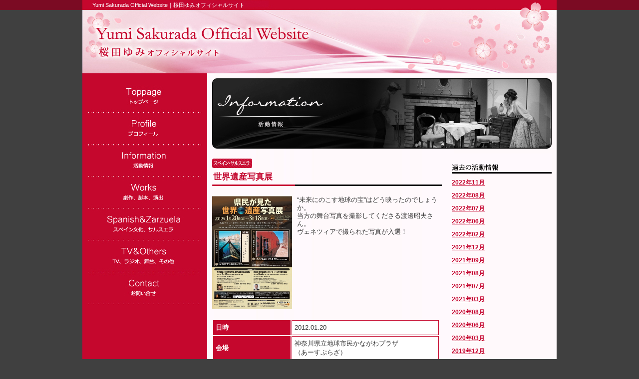

--- FILE ---
content_type: text/html; charset=UTF-8
request_url: http://sakurada-yumi.com/info_list.html?m=2012-01
body_size: 2898
content:
<!DOCTYPE html PUBLIC "-//W3C//DTD XHTML 1.0 Strict//EN" "http://www.w3.org/TR/xhtml1/DTD/xhtml1-strict.dtd">
<html xmlns="http://www.w3.org/1999/xhtml" lang="ja" xml:lang="ja" dir="ltr"><!-- InstanceBegin template="/Templates/contents.dwt" codeOutsideHTMLIsLocked="false" -->

<head>
<meta http-equiv="content-Type" content="text/html; charset=utf-8" />
<!-- InstanceBeginEditable name="doctitle" -->
<title>桜田ゆみオフィシャルサイト</title>
<!-- InstanceEndEditable -->
<meta name="Keywords" content="桜田ゆみ,劇作家,脚本家,演出家,演劇,オペラ,ミュージカル,サルスエラ,舞台芸術" />
<meta name="Description" content="演劇からオペラ、ミュージカル、サルスエラまで、舞台芸術を手掛ける劇作家、脚本家、演出家の桜田ゆみオフィシャルサイト。" />
<link rel="stylesheet" href="css/master.css" type="text/css" media="all" />
<!--[if IE]>
<link rel="stylesheet" href="css/iestyles.css" type="text/css" media="all" />
<![endif]-->
<script type="text/javascript" src="js/smartRollover.js"></script>
<!-- InstanceBeginEditable name="head" -->
<link rel="stylesheet" href="apps/WebGears/css/prettyPhoto.css" type="text/css" media="screen" title="prettyPhoto main stylesheet" />
<script src="apps/WebGears/js/jquery-1.4.3.min.js" type="text/javascript"></script>
<script src="apps/WebGears/js/jquery.prettyPhoto.js" type="text/javascript"></script>
<script type="text/javascript">
$(document).ready(function(){
	$("a[rel^='prettyPhoto']").prettyPhoto();
});
</script>
<!-- InstanceEndEditable -->
</head>
<body>
<div id="container">
<div id="header">
<h1>Yumi Sakurada Official Website｜桜田ゆみオフィシャルサイト</h1>
<!-- / #header --></div>

<div id="contents">

<div id="sub">
<div id="nav">
<ul>
<li><a href="index.html"><img src="images/nav01_off.jpg" alt="トップページ" width="226" height="64" /></a></li>
<li><a href="profile.html"><img src="images/nav02_off.jpg" alt="プロフィール" width="226" height="64" /></a></li>
<li><a href="info.html"><img src="images/nav03_off.jpg" alt="活動情報" width="226" height="64" /></a></li>
<li><a href="category01.html"><img src="images/nav04_off.jpg" alt="劇作・脚本・演出" width="226" height="64" /></a></li>
<li><a href="category02.html"><img src="images/nav05_off.jpg" alt="スペイン文化" width="226" height="64" /></a></li>
<li><a href="category03.html"><img src="images/nav06_off.jpg" alt="テレビ、ラジオ、CD、書籍、その他" width="226" height="64" /></a></li>
<li><a href="form.html"><img src="images/nav07_off.jpg" alt="お問い合せ" width="226" height="64" /></a></li>
</ul>
<!-- / #nav --></div>
<!-- / #sub --></div>

<div id="main"><!-- InstanceBeginEditable name="EditRegion1" -->
<div id="info">
<h2><img src="images/infoMainHeadline.jpg" alt="桜田ゆみ 活動情報" width="680" height="141" /></h2>

<div id="infoMain">
<img src="images/infoMainIcn02.jpg" alt="スペイン文化、" width="80" height="19" />
<h3>世界遺産写真展</h3>
<div id="infoMainImg">
<a href="apps/info/images/20120130002942_64.jpg" rel="prettyPhoto"><img src="apps/info/images/20120130002942_64.jpg" alt="世界遺産写真展" width="160" /></a>
<!-- / #infoMainImg --></div>
<div id="infoMainNotes">
<p>“未来にのこす地球の宝”はどう映ったのでしょうか。<br />
当方の舞台写真を撮影してくださる渡邊昭夫さん。<br />
ヴェネツィアで撮られた写真が入選！<br />
</p>
<!-- / #infoMainNotes --></div>

<table>
<tr>
<th>日時</th>
<td>2012.01.20</td>
</tr>
<tr>
<th>会場</th>
<td>神奈川県立地球市民かながわプラザ<br />
（あーすぷらざ）</td>
</tr>
<tr>
<th>チケット料金</th>
<td>入場無料</td>
</tr>
<tr>
<th>お問い合わせ先</th>
<td>あーずぷらざ　045−896−2121</td>
</tr>
<tr>
<th>出演</th>
<td>渡邊昭夫さん</td>
</tr>
<tr>
<th>作品名/演奏曲目</th>
<td>「横浜県民が見た世界遺産写真展」<br />
横浜スペイン協会の渡邊昭夫さんの写真が入選。<br />
作品が展示されております。<br />
１月20日（金）〜３月18日（日）<br />
10：00〜17：00　開催中<br />
</td>
</tr>
</table>

<!-- / #infoMain --></div>

<div id="infoSub">


<dl id="pastInfo">
<dt><img src="images/infoSubHeadline02.jpg" alt="過去の活動情報" width="200" height="40" /></dt>
<dd><a href="info_list.html?m=2022-11">2022年11月</a></dd>
<dd><a href="info_list.html?m=2022-08">2022年08月</a></dd>
<dd><a href="info_list.html?m=2022-07">2022年07月</a></dd>
<dd><a href="info_list.html?m=2022-06">2022年06月</a></dd>
<dd><a href="info_list.html?m=2022-02">2022年02月</a></dd>
<dd><a href="info_list.html?m=2021-12">2021年12月</a></dd>
<dd><a href="info_list.html?m=2021-09">2021年09月</a></dd>
<dd><a href="info_list.html?m=2021-08">2021年08月</a></dd>
<dd><a href="info_list.html?m=2021-07">2021年07月</a></dd>
<dd><a href="info_list.html?m=2021-03">2021年03月</a></dd>
<dd><a href="info_list.html?m=2020-08">2020年08月</a></dd>
<dd><a href="info_list.html?m=2020-06">2020年06月</a></dd>
<dd><a href="info_list.html?m=2020-03">2020年03月</a></dd>
<dd><a href="info_list.html?m=2019-12">2019年12月</a></dd>
<dd><a href="info_list.html?m=2019-10">2019年10月</a></dd>
<dd><a href="info_list.html?m=2019-09">2019年09月</a></dd>
<dd><a href="info_list.html?m=2019-08">2019年08月</a></dd>
<dd><a href="info_list.html?m=2019-07">2019年07月</a></dd>
<dd><a href="info_list.html?m=2019-05">2019年05月</a></dd>
<dd><a href="info_list.html?m=2019-02">2019年02月</a></dd>
<dd><a href="info_list.html?m=2019-01">2019年01月</a></dd>
<dd><a href="info_list.html?m=2018-12">2018年12月</a></dd>
<dd><a href="info_list.html?m=2018-10">2018年10月</a></dd>
<dd><a href="info_list.html?m=2018-09">2018年09月</a></dd>
<dd><a href="info_list.html?m=2018-07">2018年07月</a></dd>
<dd><a href="info_list.html?m=2018-05">2018年05月</a></dd>
<dd><a href="info_list.html?m=2018-04">2018年04月</a></dd>
<dd><a href="info_list.html?m=2018-01">2018年01月</a></dd>
<dd><a href="info_list.html?m=2017-12">2017年12月</a></dd>
<dd><a href="info_list.html?m=2017-10">2017年10月</a></dd>
<dd><a href="info_list.html?m=2017-09">2017年09月</a></dd>
<dd><a href="info_list.html?m=2017-08">2017年08月</a></dd>
<dd><a href="info_list.html?m=2017-07">2017年07月</a></dd>
<dd><a href="info_list.html?m=2017-05">2017年05月</a></dd>
<dd><a href="info_list.html?m=2017-04">2017年04月</a></dd>
<dd><a href="info_list.html?m=2017-02">2017年02月</a></dd>
<dd><a href="info_list.html?m=2017-01">2017年01月</a></dd>
<dd><a href="info_list.html?m=2016-12">2016年12月</a></dd>
<dd><a href="info_list.html?m=2016-11">2016年11月</a></dd>
<dd><a href="info_list.html?m=2016-10">2016年10月</a></dd>
<dd><a href="info_list.html?m=2016-08">2016年08月</a></dd>
<dd><a href="info_list.html?m=2016-07">2016年07月</a></dd>
<dd><a href="info_list.html?m=2016-06">2016年06月</a></dd>
<dd><a href="info_list.html?m=2016-02">2016年02月</a></dd>
<dd><a href="info_list.html?m=2016-01">2016年01月</a></dd>
<dd><a href="info_list.html?m=2015-12">2015年12月</a></dd>
<dd><a href="info_list.html?m=2015-11">2015年11月</a></dd>
<dd><a href="info_list.html?m=2015-09">2015年09月</a></dd>
<dd><a href="info_list.html?m=2015-08">2015年08月</a></dd>
<dd><a href="info_list.html?m=2015-07">2015年07月</a></dd>
<dd><a href="info_list.html?m=2015-04">2015年04月</a></dd>
<dd><a href="info_list.html?m=2015-02">2015年02月</a></dd>
<dd><a href="info_list.html?m=2014-12">2014年12月</a></dd>
<dd><a href="info_list.html?m=2014-11">2014年11月</a></dd>
<dd><a href="info_list.html?m=2014-09">2014年09月</a></dd>
<dd><a href="info_list.html?m=2014-08">2014年08月</a></dd>
<dd><a href="info_list.html?m=2014-06">2014年06月</a></dd>
<dd><a href="info_list.html?m=2014-03">2014年03月</a></dd>
<dd><a href="info_list.html?m=2014-02">2014年02月</a></dd>
<dd><a href="info_list.html?m=2014-01">2014年01月</a></dd>
<dd><a href="info_list.html?m=2013-12">2013年12月</a></dd>
<dd><a href="info_list.html?m=2013-11">2013年11月</a></dd>
<dd><a href="info_list.html?m=2013-10">2013年10月</a></dd>
<dd><a href="info_list.html?m=2013-09">2013年09月</a></dd>
<dd><a href="info_list.html?m=2013-05">2013年05月</a></dd>
<dd><a href="info_list.html?m=2013-04">2013年04月</a></dd>
<dd><a href="info_list.html?m=2013-02">2013年02月</a></dd>
<dd><a href="info_list.html?m=2012-12">2012年12月</a></dd>
<dd><a href="info_list.html?m=2012-11">2012年11月</a></dd>
<dd><a href="info_list.html?m=2012-10">2012年10月</a></dd>
<dd><a href="info_list.html?m=2012-09">2012年09月</a></dd>
<dd><a href="info_list.html?m=2012-07">2012年07月</a></dd>
<dd><a href="info_list.html?m=2012-06">2012年06月</a></dd>
<dd><a href="info_list.html?m=2012-05">2012年05月</a></dd>
<dd><a href="info_list.html?m=2012-04">2012年04月</a></dd>
<dd><a href="info_list.html?m=2012-03">2012年03月</a></dd>
<dd><a href="info_list.html?m=2012-01">2012年01月</a></dd>
<dd><a href="info_list.html?m=2011-12">2011年12月</a></dd>
<dd><a href="info_list.html?m=2011-11">2011年11月</a></dd>
<dd><a href="info_list.html?m=2011-10">2011年10月</a></dd>
<dd><a href="info_list.html?m=2011-06">2011年06月</a></dd>
<dd><a href="info_list.html?m=2011-02">2011年02月</a></dd>
<dd><a href="info_list.html?m=2011-01">2011年01月</a></dd>
<dd><a href="info_list.html?m=2010-12">2010年12月</a></dd>
<dd><a href="info_list.html?m=2010-06">2010年06月</a></dd>
<dd><a href="info_list.html?m=2010-04">2010年04月</a></dd>
<dd><a href="info_list.html?m=2010-03">2010年03月</a></dd>
<dd><a href="info_list.html?m=2009-12">2009年12月</a></dd>
<dd><a href="info_list.html?m=2009-10">2009年10月</a></dd>
<dd><a href="info_list.html?m=2009-09">2009年09月</a></dd>
<dd><a href="info_list.html?m=2008-09">2008年09月</a></dd>
<dd><a href="info_list.html?m=2004-09">2004年09月</a></dd>
<dd><a href="info_list.html?m=2003-09">2003年09月</a></dd>
<dd><a href="info_list.html?m=2002-09">2002年09月</a></dd>
<dd><a href="info_list.html?m=2001-07">2001年07月</a></dd>
</dl>
<!-- / #infoSub --></div>

<!-- / #info --></div>
<!-- InstanceEndEditable -->
<!-- / #main --></div>

<!-- / #contents --></div>

<div id="footer">
<img src="images/footerImg01.jpg" alt="桜田ゆみ公式Webサイト" width="950" height="153" />
<p><img src="images/footerCopyright.jpg" alt="Copyright 2011 Yumi Sakurada Official Website All rights reserved." width="390" height="20" /></p>
<!-- / #footer --></div>
<!-- / #container --></div>
</body>
<!-- InstanceEnd --></html>

--- FILE ---
content_type: text/css
request_url: http://sakurada-yumi.com/css/master.css
body_size: 97
content:
@charset "UTF-8";

@import "default.css";

@import "clearfix.css";

@import "style.css";

--- FILE ---
content_type: text/css
request_url: http://sakurada-yumi.com/css/default.css
body_size: 920
content:
@charset "UTF-8";

/*======================================
	Yahoo! UI Library: Reset CSS
=======================================*/

body,
div,
dl,
dt,
dd,
ul,
ol,
li,
h1,
h2,
h3,
h4,
h5,
h6,
pre,
form,
fieldset,
input,
textarea,
p,
blockquote,
th,
td {
	margin: 0px;
	padding: 0px;
}

fieldset,
abbr,
acronym,
img {
	border: 0px;
}

address,
caption,
cite,
code,
dfn,
em,
strong,
th,
var {
	font-style: normal;
	font-weight: normal;
}

ol,
ul {
	list-style: none;
}

caption,
th {
	text-align: left;
}

h1,
h2,
h3,
h4,
h5,
h6 {
	font-size: 100%;
	font-weight: normal;
}

q:before,
q:after {
	content: "";
}

object,
embed {
	vertical-align: baseline;
}

abbr,
acronym {
	border: 0px;
}
/*======================================
	base setting
=======================================*/

select,option,
table,embed,object {
	padding: 0px;
	margin: 0px;
	vertical-align: baseline;
}	

body {
	margin: 0px auto;
}

li {
	list-style-type: none;
}

img {
	vertical-align: bottom;
}

table {
	border-collapse: collapse;
}

/*======================================
	link
=======================================*/

a:link {
	color: #06C;
	text-decoration: underline;
}

a:visited {
	color: #941d55;
	text-decoration: underline;
}

a:hover,a:active {
	text-decoration: none;
}

/*======================================
	Text,font
=======================================*/

body {
	font-size: 75%; /* IE */
	color: #333;
	font-family: verdana,"ヒラギノ角ゴ Pro W3","Hiragino Kaku Gothic Pro",Osaka,"ＭＳ Ｐゴシック","MS PGothic",Sans-Serif;
	line-height: 1.4em;
}

html>/**/body {
	font-size: 12px; /* Except IE */
}

*:first-child + html body {	/* for IF7 */
	font-family: "メイリオ","Meiryo";
}

h1,h2,h3,h4,h5,h6 {
	font-style: normal;
	font-size: 1.2em; /* 12px */
}

p {
	font-size: 1.2em; /* 12px */
}

/*======================================
	汎用class
=======================================*/
.imgR {
	float: right;
	margin: 0px 0px 10px 10px;
}

.imgL {
	float: left;
	margin: 0px 10px 10px 0px;
}


--- FILE ---
content_type: text/css
request_url: http://sakurada-yumi.com/css/clearfix.css
body_size: 305
content:
@charset "UTF-8";

/*======================================
	clearfix
=======================================*/

#container:after {
    content: "."; 
    display: block; 
    height: 0; 
    clear: both; 
    visibility: hidden;
    font-size: 0px;
}
#container {display: inline-block;}
/* Hides from IE-mac \*/
* html #container {height: 1%;}
#container {display: block;}
/* End hide from IE-mac */

#contents:after {
    content: "."; 
    display: block; 
    height: 0; 
    clear: both; 
    visibility: hidden;
    font-size: 0px;
}
#contents {display: inline-block;}
/* Hides from IE-mac \*/
* html #contents {height: 1%;}
#contents {display: block;}
/* End hide from IE-mac */

.indexTopicsContainer:after {
    content: "."; 
    display: block; 
    height: 0; 
    clear: both; 
    visibility: hidden;
    font-size: 0px;
}
.indexTopicsContainer {display: inline-block;}
/* Hides from IE-mac \*/
* html .indexTopicsContainer {height: 1%;}
.indexTopicsContainer {display: block;}
/* End hide from IE-mac */


--- FILE ---
content_type: text/css
request_url: http://sakurada-yumi.com/css/style.css
body_size: 1731
content:
@charset "UTF-8";

/*======================================
	general
=======================================*/

body {
	background: #404040 url(images/bodyBG.jpg) repeat-x;
}

#outerContainer {
	background: url(images/outerContainerBG.jpg) repeat-x;
}

#container {
	width: 950px;
	background: url(images/containerBG.jpg) repeat-y;
	margin: 0px auto;
}

#containerInner {
	width: 960px;
	background: url(images/containerInnerBG.jpg) no-repeat;
	padding: 0px 0px 0px 30px;
}

.boxL {
	float: left;
}

.boxR {
	float: right;
}

#container a {
	text-decoration: underline;
}

#container a:hover {
	text-decoration: underline;
}

p.centering {
	text-align: center;
}

/*======================================
	header
=======================================*/

#indexHeader {
	width: 950px;
	height: 398px;
	background: url(images/indexHeaderBG.jpg) no-repeat;
}

#header {
	width: 950px;
	height: 147px;
	background: url(images/headerBG.jpg) no-repeat;
}

h1 {
	height: 18px;
	color: #ffffff;
	font-size: 0.9em;
	padding: 2px 0px 0px 20px;
}

#indexHeader #slideshow {
	margin: 53px 0px 0px 0px;
}

#slideshow {
    position:relative;
    height:153px;
}

#slideshow div {
    position:absolute;
    top:0;
    left:0;
    z-index:8;
    opacity:0.0;
    height: 153px;
    background-color: #fff;
}

#slideshow div.active {
    z-index:10;
    opacity:1.0;
}

#slideshow div.last-active {
    z-index:9;
}

#slideshow div img {
    height: 153px;
    display: block;
    border: 0;
}

/*======================================
	contents
=======================================*/

#contents {
	margin: 0px 0px 50px 0px;
}

/*======================================
	sub
=======================================*/

#sub {
	float: left;
	width: 250px;
}

#sub #nav {
	width: 230px;
	margin: 15px 0px 20px 0px;
	padding: 0px 0px 0px 12px;
}

#sub #nav ul li {
	margin: 0px 0px 0px 0px;
}

/*======================================
	main
=======================================*/

#main {
	float: left;
	width: 700px;
	margin: 0px 0px 30px 0px;
}

/*======================================
	index
=======================================*/

#index h4 {
	margin: 12px 0px 10px 10px;
}

#index .indexTopicsContainer {
	width: 680px;
	margin: 0px 0px 0px 10px;
	border-bottom: #696969 1px dashed;
	padding: 10px 0px 10px 0px;
}

#index .indexTopicsContainer img {
	float: left;
}

#index .indexTopicsContainer p {
	font-weight: bold;
	padding: 1px 0px 0px 0px;
}

#index .indexTopicsContainer p.indexTopicsDate {
	float: left;
	width: 110px;
}

#index .indexTopicsContainer p.indexTopicsTitle {
	float: left;
	width: 460px;
}

#index .indexTopicsContainer p.indexTopicsTitle a {
	color: #333;
}

/*======================================
	profile
=======================================*/

#profile h2 {
	margin: 10px 0px 10px 10px;
}

#profile h3 {
	margin: 0px 0px 20px 10px;
}

#profile #profileImg {
	float: left;
	width: 245px;
	margin: 0px 0px 0px 10px;
}

#profile #profileImg p {
	font-size: 1.0em;
	line-height: 1.6em;
	margin: 10px 0px 15px 5px;
}

#profile #profileNotes {
	float: left;
	width: 425px;
}

#profile #profileNotes p {
	font-size: 1.1em;
	line-height: 1.6em;
	margin: 0px 0px 15px 0px;
}

/*======================================
	info
=======================================*/

#info h2 {
	margin: 10px 0px 10px 10px;
}

#info #infoMain {
	float: left;
	width: 480px;
	margin: 10px 0px 20px 10px;
}

#info #infoMain h3 {
	width: 458px;
	color: #c3062e;
	font-size: 1.4em;
	font-weight: bold;
	background: url(images/infoMainHeadlineBG.jpg) no-repeat bottom;
	margin: 0px 0px 20px 0px;
	padding: 10px 0px 10px 2px;
}

#info #infoMain #infoMainImg {
	float: left;
	width: 170px;
}

#info #infoMain #infoMainNotes {
	float: left;
	width: 285px;
}

#info #infoMain #infoMainNotes p {
	font-size: 1.1em;
}

#info #infoMain table {
	width: 456px;
	font-size: 1.1em;
	border-collapse: separate;
	margin: 0px 0px 30px 0px;
	padding: 20px 0px 0px 0px;
}

#info #infoMain table th {
	width: 145px;
	color: #fff;
	font-weight: bold;
	vertical-align: middle;
	background: #c5072d;
	padding: 5px;
}

#info #infoMain table td {
	line-height: 1.4em;
	background: #fff;
	border: 1px #c5072d solid;
	padding: 5px;
}

#info #infoMain #infoPagesBtns {
	text-align: center;
	margin: 50px 0px 50px 0px;
}

#info #infoSub {
	float: left;
	width: 200px;
}

#info #infoSub dt,
#info #infoSub dd {
	margin: 0px 0px 10px 0px;
}

#info #infoSub dd a {
	color: #c5062f;
}

#info #infoSub #pastInfo dd {
	font-weight: bold;
}

/*======================================
	category
=======================================*/

#category h2 {
	margin: 10px 0px 10px 10px;
}

#category h3 {
	margin: 0px 0px 20px 10px;
}

#category #categoryNotes {
	width: 670px;
	margin: 10px 0px 10px 15px;
}

#category #categoryNotes p {
	font-size: 1.1em;
	line-height: 1.6em;
	margin: 0px 0px 15px 0px;
}

#category #categoryContents {
	width: 670px;
	margin: 10px 0px 30px 15px;
}

#category #categoryContents li {
	font-size: 1.2em;
	margin: 0px 0px 10px 0px;
}

#category #categoryContents li a {
	color: #333;
}

#category #categoryContents li a:hover {
	color: #c5062f;
}

#category #categoryAnchor {
	margin: 0px 0px 30px 12px;
}

#category #categoryAnchor li {
	display: inline;
	margin: 0px 1px 0px 0px;
}

#category h4 {
	color: #c5072d;
	font-size: 1.4em;
	font-weight: bold;
	margin: 5px 0px 10px 14px;
}

#category p.category02Records {
	width: 660px;
	font-size: 1.1em;
	line-height: 1.6em;
	margin: 0px 0px 15px 20px;
}

#category p.category03Records {
	width: 660px;
	font-size: 1.2em;
	line-height: 1.6em;
	margin: 0px 0px 10px 20px;
}

#category p.category02Records span {
	color: #c7092f;
	font-weight: bold;
}

#category p.category03Records span {
	font-weight: bold;
}

/*======================================
	form
=======================================*/

#form h2 {
	margin: 10px 0px 10px 10px;
}

#form h3 {
	margin: 0px 0px 20px 10px;
}

#form #formNotes {
	width: 670px;
	margin: 10px 0px 10px 15px;
}

#form #formNotes p {
	font-size: 1.1em;
	line-height: 1.6em;
	margin: 0px 0px 10px 0px;
}

#form #formNotes p span {
	font-weight: bold;
}

#form #formTable {
	color: #6f5534;
	font-size: 1.1em;
	border-collapse: separate;
	margin: 0px 0px 20px 15px;
}

#form #formTable th {
	width: 180px;
	color: #fff;
	font-weight: bold;
	vertical-align: middle;
	background: #c5072d;
	padding: 5px;
}

#form #formTable td {
	width: 460px;
	line-height: 1.6em;
	background: #fff;
	border: 1px #c5072d solid;
	padding: 5px;
}

#form #formTable td textarea {
	font-size: 1.0em;
}

#form .formBtn p {
	text-align: center;
	margin: 15px 0px 0px 15px;
}

/*======================================
	footer
=======================================*/

#footer {
	clear: both;
	width: 950px;
	background: #000;
}

#footer p {
	text-align: right;
}
#outerContainer #container #contents #main #index #bloglink {
	margin-top: 15px;
	margin-right: 10px;
	margin-left: 10px;
}
